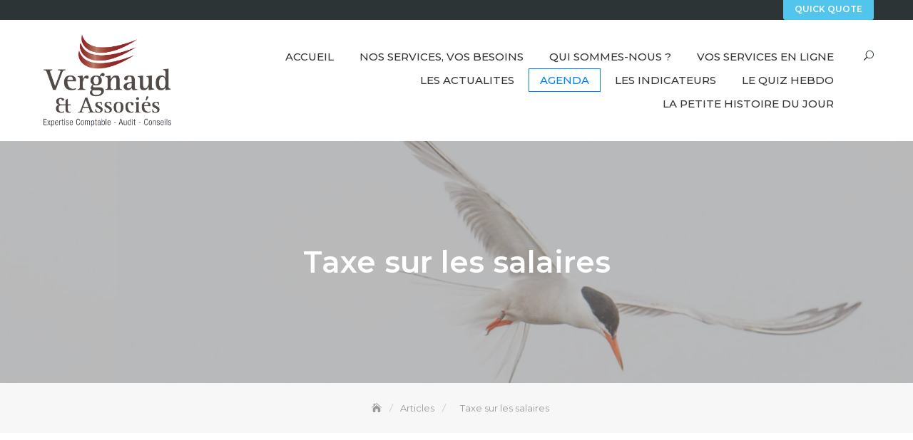

--- FILE ---
content_type: text/html; charset=UTF-8
request_url: https://www.secvergnaud.com/index.php/les-infos-du-jour/taxe-sur-les-salaires-5/
body_size: 9232
content:
<!DOCTYPE html>
<html lang="fr-FR">
<head>
	<meta charset="UTF-8">
	<meta name="viewport" content="width=device-width, initial-scale=1">
	<link rel="profile" href="http://gmpg.org/xfn/11">
	<title>Taxe sur les salaires &#8211; Expert Comptable NIORT &#8211; SEC VERGNAUD &amp; Associés</title>
<meta name='robots' content='max-image-preview:large' />
<link rel='dns-prefetch' href='//fonts.googleapis.com' />
<link rel='dns-prefetch' href='//s.w.org' />
<link rel="alternate" type="application/rss+xml" title="Expert Comptable NIORT - SEC VERGNAUD &amp; Associés &raquo; Flux" href="https://www.secvergnaud.com/index.php/feed/" />
<link rel="alternate" type="application/rss+xml" title="Expert Comptable NIORT - SEC VERGNAUD &amp; Associés &raquo; Flux des commentaires" href="https://www.secvergnaud.com/index.php/comments/feed/" />
<script type="text/javascript">
window._wpemojiSettings = {"baseUrl":"https:\/\/s.w.org\/images\/core\/emoji\/13.1.0\/72x72\/","ext":".png","svgUrl":"https:\/\/s.w.org\/images\/core\/emoji\/13.1.0\/svg\/","svgExt":".svg","source":{"concatemoji":"https:\/\/www.secvergnaud.com\/wp-includes\/js\/wp-emoji-release.min.js?ver=5.9.12"}};
/*! This file is auto-generated */
!function(e,a,t){var n,r,o,i=a.createElement("canvas"),p=i.getContext&&i.getContext("2d");function s(e,t){var a=String.fromCharCode;p.clearRect(0,0,i.width,i.height),p.fillText(a.apply(this,e),0,0);e=i.toDataURL();return p.clearRect(0,0,i.width,i.height),p.fillText(a.apply(this,t),0,0),e===i.toDataURL()}function c(e){var t=a.createElement("script");t.src=e,t.defer=t.type="text/javascript",a.getElementsByTagName("head")[0].appendChild(t)}for(o=Array("flag","emoji"),t.supports={everything:!0,everythingExceptFlag:!0},r=0;r<o.length;r++)t.supports[o[r]]=function(e){if(!p||!p.fillText)return!1;switch(p.textBaseline="top",p.font="600 32px Arial",e){case"flag":return s([127987,65039,8205,9895,65039],[127987,65039,8203,9895,65039])?!1:!s([55356,56826,55356,56819],[55356,56826,8203,55356,56819])&&!s([55356,57332,56128,56423,56128,56418,56128,56421,56128,56430,56128,56423,56128,56447],[55356,57332,8203,56128,56423,8203,56128,56418,8203,56128,56421,8203,56128,56430,8203,56128,56423,8203,56128,56447]);case"emoji":return!s([10084,65039,8205,55357,56613],[10084,65039,8203,55357,56613])}return!1}(o[r]),t.supports.everything=t.supports.everything&&t.supports[o[r]],"flag"!==o[r]&&(t.supports.everythingExceptFlag=t.supports.everythingExceptFlag&&t.supports[o[r]]);t.supports.everythingExceptFlag=t.supports.everythingExceptFlag&&!t.supports.flag,t.DOMReady=!1,t.readyCallback=function(){t.DOMReady=!0},t.supports.everything||(n=function(){t.readyCallback()},a.addEventListener?(a.addEventListener("DOMContentLoaded",n,!1),e.addEventListener("load",n,!1)):(e.attachEvent("onload",n),a.attachEvent("onreadystatechange",function(){"complete"===a.readyState&&t.readyCallback()})),(n=t.source||{}).concatemoji?c(n.concatemoji):n.wpemoji&&n.twemoji&&(c(n.twemoji),c(n.wpemoji)))}(window,document,window._wpemojiSettings);
</script>
<style type="text/css">
img.wp-smiley,
img.emoji {
	display: inline !important;
	border: none !important;
	box-shadow: none !important;
	height: 1em !important;
	width: 1em !important;
	margin: 0 0.07em !important;
	vertical-align: -0.1em !important;
	background: none !important;
	padding: 0 !important;
}
</style>
	<link rel='stylesheet' id='wp-block-library-css'  href='https://www.secvergnaud.com/wp-includes/css/dist/block-library/style.min.css?ver=5.9.12' type='text/css' media='all' />
<style id='wp-block-library-theme-inline-css' type='text/css'>
.wp-block-audio figcaption{color:#555;font-size:13px;text-align:center}.is-dark-theme .wp-block-audio figcaption{color:hsla(0,0%,100%,.65)}.wp-block-code>code{font-family:Menlo,Consolas,monaco,monospace;color:#1e1e1e;padding:.8em 1em;border:1px solid #ddd;border-radius:4px}.wp-block-embed figcaption{color:#555;font-size:13px;text-align:center}.is-dark-theme .wp-block-embed figcaption{color:hsla(0,0%,100%,.65)}.blocks-gallery-caption{color:#555;font-size:13px;text-align:center}.is-dark-theme .blocks-gallery-caption{color:hsla(0,0%,100%,.65)}.wp-block-image figcaption{color:#555;font-size:13px;text-align:center}.is-dark-theme .wp-block-image figcaption{color:hsla(0,0%,100%,.65)}.wp-block-pullquote{border-top:4px solid;border-bottom:4px solid;margin-bottom:1.75em;color:currentColor}.wp-block-pullquote__citation,.wp-block-pullquote cite,.wp-block-pullquote footer{color:currentColor;text-transform:uppercase;font-size:.8125em;font-style:normal}.wp-block-quote{border-left:.25em solid;margin:0 0 1.75em;padding-left:1em}.wp-block-quote cite,.wp-block-quote footer{color:currentColor;font-size:.8125em;position:relative;font-style:normal}.wp-block-quote.has-text-align-right{border-left:none;border-right:.25em solid;padding-left:0;padding-right:1em}.wp-block-quote.has-text-align-center{border:none;padding-left:0}.wp-block-quote.is-large,.wp-block-quote.is-style-large,.wp-block-quote.is-style-plain{border:none}.wp-block-search .wp-block-search__label{font-weight:700}.wp-block-group:where(.has-background){padding:1.25em 2.375em}.wp-block-separator{border:none;border-bottom:2px solid;margin-left:auto;margin-right:auto;opacity:.4}.wp-block-separator:not(.is-style-wide):not(.is-style-dots){width:100px}.wp-block-separator.has-background:not(.is-style-dots){border-bottom:none;height:1px}.wp-block-separator.has-background:not(.is-style-wide):not(.is-style-dots){height:2px}.wp-block-table thead{border-bottom:3px solid}.wp-block-table tfoot{border-top:3px solid}.wp-block-table td,.wp-block-table th{padding:.5em;border:1px solid;word-break:normal}.wp-block-table figcaption{color:#555;font-size:13px;text-align:center}.is-dark-theme .wp-block-table figcaption{color:hsla(0,0%,100%,.65)}.wp-block-video figcaption{color:#555;font-size:13px;text-align:center}.is-dark-theme .wp-block-video figcaption{color:hsla(0,0%,100%,.65)}.wp-block-template-part.has-background{padding:1.25em 2.375em;margin-top:0;margin-bottom:0}
</style>
<style id='global-styles-inline-css' type='text/css'>
body{--wp--preset--color--black: #000000;--wp--preset--color--cyan-bluish-gray: #abb8c3;--wp--preset--color--white: #ffffff;--wp--preset--color--pale-pink: #f78da7;--wp--preset--color--vivid-red: #cf2e2e;--wp--preset--color--luminous-vivid-orange: #ff6900;--wp--preset--color--luminous-vivid-amber: #fcb900;--wp--preset--color--light-green-cyan: #7bdcb5;--wp--preset--color--vivid-green-cyan: #00d084;--wp--preset--color--pale-cyan-blue: #8ed1fc;--wp--preset--color--vivid-cyan-blue: #0693e3;--wp--preset--color--vivid-purple: #9b51e0;--wp--preset--color--tan: #E6DBAD;--wp--preset--color--yellow: #FDE64B;--wp--preset--color--orange: #ED7014;--wp--preset--color--red: #D0312D;--wp--preset--color--pink: #b565a7;--wp--preset--color--purple: #A32CC4;--wp--preset--color--blue: #3A43BA;--wp--preset--color--green: #3BB143;--wp--preset--color--brown: #231709;--wp--preset--color--grey: #6C626D;--wp--preset--gradient--vivid-cyan-blue-to-vivid-purple: linear-gradient(135deg,rgba(6,147,227,1) 0%,rgb(155,81,224) 100%);--wp--preset--gradient--light-green-cyan-to-vivid-green-cyan: linear-gradient(135deg,rgb(122,220,180) 0%,rgb(0,208,130) 100%);--wp--preset--gradient--luminous-vivid-amber-to-luminous-vivid-orange: linear-gradient(135deg,rgba(252,185,0,1) 0%,rgba(255,105,0,1) 100%);--wp--preset--gradient--luminous-vivid-orange-to-vivid-red: linear-gradient(135deg,rgba(255,105,0,1) 0%,rgb(207,46,46) 100%);--wp--preset--gradient--very-light-gray-to-cyan-bluish-gray: linear-gradient(135deg,rgb(238,238,238) 0%,rgb(169,184,195) 100%);--wp--preset--gradient--cool-to-warm-spectrum: linear-gradient(135deg,rgb(74,234,220) 0%,rgb(151,120,209) 20%,rgb(207,42,186) 40%,rgb(238,44,130) 60%,rgb(251,105,98) 80%,rgb(254,248,76) 100%);--wp--preset--gradient--blush-light-purple: linear-gradient(135deg,rgb(255,206,236) 0%,rgb(152,150,240) 100%);--wp--preset--gradient--blush-bordeaux: linear-gradient(135deg,rgb(254,205,165) 0%,rgb(254,45,45) 50%,rgb(107,0,62) 100%);--wp--preset--gradient--luminous-dusk: linear-gradient(135deg,rgb(255,203,112) 0%,rgb(199,81,192) 50%,rgb(65,88,208) 100%);--wp--preset--gradient--pale-ocean: linear-gradient(135deg,rgb(255,245,203) 0%,rgb(182,227,212) 50%,rgb(51,167,181) 100%);--wp--preset--gradient--electric-grass: linear-gradient(135deg,rgb(202,248,128) 0%,rgb(113,206,126) 100%);--wp--preset--gradient--midnight: linear-gradient(135deg,rgb(2,3,129) 0%,rgb(40,116,252) 100%);--wp--preset--duotone--dark-grayscale: url('#wp-duotone-dark-grayscale');--wp--preset--duotone--grayscale: url('#wp-duotone-grayscale');--wp--preset--duotone--purple-yellow: url('#wp-duotone-purple-yellow');--wp--preset--duotone--blue-red: url('#wp-duotone-blue-red');--wp--preset--duotone--midnight: url('#wp-duotone-midnight');--wp--preset--duotone--magenta-yellow: url('#wp-duotone-magenta-yellow');--wp--preset--duotone--purple-green: url('#wp-duotone-purple-green');--wp--preset--duotone--blue-orange: url('#wp-duotone-blue-orange');--wp--preset--font-size--small: 12px;--wp--preset--font-size--medium: 20px;--wp--preset--font-size--large: 36px;--wp--preset--font-size--x-large: 42px;--wp--preset--font-size--regular: 16px;--wp--preset--font-size--larger: 36px;--wp--preset--font-size--huge: 48px;}.has-black-color{color: var(--wp--preset--color--black) !important;}.has-cyan-bluish-gray-color{color: var(--wp--preset--color--cyan-bluish-gray) !important;}.has-white-color{color: var(--wp--preset--color--white) !important;}.has-pale-pink-color{color: var(--wp--preset--color--pale-pink) !important;}.has-vivid-red-color{color: var(--wp--preset--color--vivid-red) !important;}.has-luminous-vivid-orange-color{color: var(--wp--preset--color--luminous-vivid-orange) !important;}.has-luminous-vivid-amber-color{color: var(--wp--preset--color--luminous-vivid-amber) !important;}.has-light-green-cyan-color{color: var(--wp--preset--color--light-green-cyan) !important;}.has-vivid-green-cyan-color{color: var(--wp--preset--color--vivid-green-cyan) !important;}.has-pale-cyan-blue-color{color: var(--wp--preset--color--pale-cyan-blue) !important;}.has-vivid-cyan-blue-color{color: var(--wp--preset--color--vivid-cyan-blue) !important;}.has-vivid-purple-color{color: var(--wp--preset--color--vivid-purple) !important;}.has-black-background-color{background-color: var(--wp--preset--color--black) !important;}.has-cyan-bluish-gray-background-color{background-color: var(--wp--preset--color--cyan-bluish-gray) !important;}.has-white-background-color{background-color: var(--wp--preset--color--white) !important;}.has-pale-pink-background-color{background-color: var(--wp--preset--color--pale-pink) !important;}.has-vivid-red-background-color{background-color: var(--wp--preset--color--vivid-red) !important;}.has-luminous-vivid-orange-background-color{background-color: var(--wp--preset--color--luminous-vivid-orange) !important;}.has-luminous-vivid-amber-background-color{background-color: var(--wp--preset--color--luminous-vivid-amber) !important;}.has-light-green-cyan-background-color{background-color: var(--wp--preset--color--light-green-cyan) !important;}.has-vivid-green-cyan-background-color{background-color: var(--wp--preset--color--vivid-green-cyan) !important;}.has-pale-cyan-blue-background-color{background-color: var(--wp--preset--color--pale-cyan-blue) !important;}.has-vivid-cyan-blue-background-color{background-color: var(--wp--preset--color--vivid-cyan-blue) !important;}.has-vivid-purple-background-color{background-color: var(--wp--preset--color--vivid-purple) !important;}.has-black-border-color{border-color: var(--wp--preset--color--black) !important;}.has-cyan-bluish-gray-border-color{border-color: var(--wp--preset--color--cyan-bluish-gray) !important;}.has-white-border-color{border-color: var(--wp--preset--color--white) !important;}.has-pale-pink-border-color{border-color: var(--wp--preset--color--pale-pink) !important;}.has-vivid-red-border-color{border-color: var(--wp--preset--color--vivid-red) !important;}.has-luminous-vivid-orange-border-color{border-color: var(--wp--preset--color--luminous-vivid-orange) !important;}.has-luminous-vivid-amber-border-color{border-color: var(--wp--preset--color--luminous-vivid-amber) !important;}.has-light-green-cyan-border-color{border-color: var(--wp--preset--color--light-green-cyan) !important;}.has-vivid-green-cyan-border-color{border-color: var(--wp--preset--color--vivid-green-cyan) !important;}.has-pale-cyan-blue-border-color{border-color: var(--wp--preset--color--pale-cyan-blue) !important;}.has-vivid-cyan-blue-border-color{border-color: var(--wp--preset--color--vivid-cyan-blue) !important;}.has-vivid-purple-border-color{border-color: var(--wp--preset--color--vivid-purple) !important;}.has-vivid-cyan-blue-to-vivid-purple-gradient-background{background: var(--wp--preset--gradient--vivid-cyan-blue-to-vivid-purple) !important;}.has-light-green-cyan-to-vivid-green-cyan-gradient-background{background: var(--wp--preset--gradient--light-green-cyan-to-vivid-green-cyan) !important;}.has-luminous-vivid-amber-to-luminous-vivid-orange-gradient-background{background: var(--wp--preset--gradient--luminous-vivid-amber-to-luminous-vivid-orange) !important;}.has-luminous-vivid-orange-to-vivid-red-gradient-background{background: var(--wp--preset--gradient--luminous-vivid-orange-to-vivid-red) !important;}.has-very-light-gray-to-cyan-bluish-gray-gradient-background{background: var(--wp--preset--gradient--very-light-gray-to-cyan-bluish-gray) !important;}.has-cool-to-warm-spectrum-gradient-background{background: var(--wp--preset--gradient--cool-to-warm-spectrum) !important;}.has-blush-light-purple-gradient-background{background: var(--wp--preset--gradient--blush-light-purple) !important;}.has-blush-bordeaux-gradient-background{background: var(--wp--preset--gradient--blush-bordeaux) !important;}.has-luminous-dusk-gradient-background{background: var(--wp--preset--gradient--luminous-dusk) !important;}.has-pale-ocean-gradient-background{background: var(--wp--preset--gradient--pale-ocean) !important;}.has-electric-grass-gradient-background{background: var(--wp--preset--gradient--electric-grass) !important;}.has-midnight-gradient-background{background: var(--wp--preset--gradient--midnight) !important;}.has-small-font-size{font-size: var(--wp--preset--font-size--small) !important;}.has-medium-font-size{font-size: var(--wp--preset--font-size--medium) !important;}.has-large-font-size{font-size: var(--wp--preset--font-size--large) !important;}.has-x-large-font-size{font-size: var(--wp--preset--font-size--x-large) !important;}
</style>
<link rel='stylesheet' id='super-rss-reader-css'  href='https://www.secvergnaud.com/wp-content/plugins/super-rss-reader/public/css/style.min.css?ver=4.9' type='text/css' media='all' />
<link rel='stylesheet' id='business-consultr-google-fonts-css'  href='https://fonts.googleapis.com/css?family=Poppins:300,400,400i,500,600,700,800,900' type='text/css' media='all' />
<link rel='stylesheet' id='bootstrap-css'  href='https://www.secvergnaud.com/wp-content/themes/business-consultr/assets/vendors/bootstrap/css/bootstrap.min.css' type='text/css' media='all' />
<link rel='stylesheet' id='kfi-icons-css'  href='https://www.secvergnaud.com/wp-content/themes/business-consultr/assets/vendors/kf-icons/css/style.css' type='text/css' media='all' />
<link rel='stylesheet' id='owlcarousel-css'  href='https://www.secvergnaud.com/wp-content/themes/business-consultr/assets/vendors/OwlCarousel2-2.2.1/assets/owl.carousel.min.css' type='text/css' media='all' />
<link rel='stylesheet' id='owlcarousel-theme-css'  href='https://www.secvergnaud.com/wp-content/themes/business-consultr/assets/vendors/OwlCarousel2-2.2.1/assets/owl.theme.default.min.css' type='text/css' media='all' />
<link rel='stylesheet' id='business-consultr-blocks-css'  href='https://www.secvergnaud.com/wp-content/themes/business-consultr/assets/css/blocks.min.css' type='text/css' media='all' />
<link rel='stylesheet' id='business-consultr-style-css'  href='https://www.secvergnaud.com/wp-content/themes/finance-consultr/style.css' type='text/css' media='all' />
<link rel='stylesheet' id='finance-consultr-style-parent-css'  href='https://www.secvergnaud.com/wp-content/themes/business-consultr/style.css?ver=5.9.12' type='text/css' media='all' />
<link rel='stylesheet' id='finance-consultr-style-css'  href='https://www.secvergnaud.com/wp-content/themes/finance-consultr/style.css?ver=1.0.0' type='text/css' media='all' />
<link rel='stylesheet' id='finance-consultr-google-fonts-css'  href='//fonts.googleapis.com/css?family=Montserrat%3A300%2C400%2C400i%2C500%2C600%2C700&#038;ver=5.9.12' type='text/css' media='all' />
<script type='text/javascript' src='https://www.secvergnaud.com/wp-includes/js/jquery/jquery.min.js?ver=3.6.0' id='jquery-core-js'></script>
<script type='text/javascript' src='https://www.secvergnaud.com/wp-includes/js/jquery/jquery-migrate.min.js?ver=3.3.2' id='jquery-migrate-js'></script>
<script type='text/javascript' src='https://www.secvergnaud.com/wp-content/plugins/super-rss-reader/public/js/jquery.easy-ticker.min.js?ver=4.9' id='jquery-easy-ticker-js'></script>
<script type='text/javascript' src='https://www.secvergnaud.com/wp-content/plugins/super-rss-reader/public/js/script.min.js?ver=4.9' id='super-rss-reader-js'></script>
<link rel="https://api.w.org/" href="https://www.secvergnaud.com/index.php/wp-json/" /><link rel="alternate" type="application/json" href="https://www.secvergnaud.com/index.php/wp-json/wp/v2/weblex-importer-post/5519" /><link rel="EditURI" type="application/rsd+xml" title="RSD" href="https://www.secvergnaud.com/xmlrpc.php?rsd" />
<link rel="wlwmanifest" type="application/wlwmanifest+xml" href="https://www.secvergnaud.com/wp-includes/wlwmanifest.xml" /> 
<meta name="generator" content="WordPress 5.9.12" />
<link rel="canonical" href="https://www.secvergnaud.com/index.php/les-infos-du-jour/taxe-sur-les-salaires-5/" />
<link rel='shortlink' href='https://www.secvergnaud.com/?p=5519' />
<link rel="alternate" type="application/json+oembed" href="https://www.secvergnaud.com/index.php/wp-json/oembed/1.0/embed?url=https%3A%2F%2Fwww.secvergnaud.com%2Findex.php%2Fles-infos-du-jour%2Ftaxe-sur-les-salaires-5%2F" />
<link rel="alternate" type="text/xml+oembed" href="https://www.secvergnaud.com/index.php/wp-json/oembed/1.0/embed?url=https%3A%2F%2Fwww.secvergnaud.com%2Findex.php%2Fles-infos-du-jour%2Ftaxe-sur-les-salaires-5%2F&#038;format=xml" />
	<style type="text/css">
		.offcanvas-menu-open .kt-offcanvas-overlay {
		    position: fixed;
		    width: 100%;
		    height: 100%;
		    background: rgba(0, 0, 0, 0.7);
		    opacity: 1;
		    z-index: 9;
		    top: 0px;
		}

		.kt-offcanvas-overlay {
		    width: 0;
		    height: 0;
		    opacity: 0;
		    transition: opacity 0.5s;
		}
		
		#primary-nav-container{
			padding-top: 0px;
		}

		.masonry-grid.wrap-post-list {
			width: 100% !important;
		}

		
					@media screen and (min-width: 992px){
				body.home.page .wrap-inner-banner .page-header {
				    margin-bottom: calc(10% + 150px);
				}
			}
		
		
					.site-header {
				position: relative;
				top: 0 !important;
			}
			.block-slider{
				margin-top: 0 !important;
			}
			.wrap-inner-banner{
				margin-top: 0 !important;
			}
		
		
		.block-callback {
		   background-image: url(https://www.secvergnaud.com/wp-content/themes/business-consultr/assets/images/placeholder/business-consultr-banner-1920-850.jpg );
		 }

		/*======================================*/
		/* Site title */
		/*======================================*/
		.site-header .site-branding .site-title,
		.site-header .site-branding .site-title a {
			color: #10242b;
		} 

		/*======================================*/
		/* Tagline title */
		/*======================================*/
		.site-header .site-branding .site-description {
			color: #dd3333;
		}

		/*======================================*/
		/* Primary color */
		/*======================================*/

		/*======================================*/
		/* Background Primary color */
		/*======================================*/
		.icon-block-outer:hover, .icon-block-outer:focus, .icon-block-outer:active, #go-top span:hover, #go-top span:focus, #go-top span:active, .page-numbers.current, .sub-title:before, .searchform .search-button {
			background-color: #e9563d		}

		/*======================================*/
		/* Primary border color */
		/*======================================*/
		.block-portfolio.block-grid .post-content:hover .post-content-inner, .block-portfolio.block-grid .post-content:focus .post-content-inner, .block-portfolio.block-grid .post-content:active .post-content-inner, #go-top span:hover, #go-top span:focus, #go-top span:active, .main-navigation ul ul, .page-numbers.current, .searchform .search-button {
			border-color: #e9563d		}

		/*======================================*/
		/* Primary text color */
		/*======================================*/

		.icon-block-outer .icon-outer span,
		.icon-block-outer .icon-content-area .button-container .button-text,
		.icon-block-outer .icon-content-area .button-container .button-text:before,
		.block-testimonial .slide-item article.post-content .post-content-inner .post-title cite span  {
			color: #e9563d		}

		/*======================================*/
		/* Secondary color */
		/*======================================*/

		/*======================================*/
		/* Secondary background color */
		/*======================================*/
		.button-primary, .block-contact .contact-form-section input[type="submit"], .block-contact .kt-contact-form-area .form-group input.form-control[type="submit"], .block-grid .post-content .post-content-inner span.cat a, .block-grid .post-content .post-content-inner .button-container .post-footer-detail .post-format-outer > span span, .comments-area .comment-respond .comment-form .submit {
			background-color: #67b930		}

		/*======================================*/
		/* Secondary border color */
		/*======================================*/
		.button-primary, .block-contact .contact-form-section input[type="submit"], .block-contact .kt-contact-form-area .form-group input.form-control[type="submit"], .comments-area .comment-respond .comment-form .submit {
			border-color: #67b930		}

		/*======================================*/
		/* Alternate color */
		/*======================================*/

		/*======================================*/
		/* Alternate border color */
		/*======================================*/
		.block-portfolio.block-grid .post-content .post-content-inner {
			border-color: #3db8db		}

	</style>
		<style id="business-consultr-custom-header-styles" type="text/css">
		.wrap-inner-banner .page-header .page-title,
		body.home.page .wrap-inner-banner .page-header .page-title {
			color: #blank;
		}
	</style>
<link rel="icon" href="https://www.secvergnaud.com/wp-content/uploads/2021/01/cropped-VirguleV2-32x32.jpg" sizes="32x32" />
<link rel="icon" href="https://www.secvergnaud.com/wp-content/uploads/2021/01/cropped-VirguleV2-192x192.jpg" sizes="192x192" />
<link rel="apple-touch-icon" href="https://www.secvergnaud.com/wp-content/uploads/2021/01/cropped-VirguleV2-180x180.jpg" />
<meta name="msapplication-TileImage" content="https://www.secvergnaud.com/wp-content/uploads/2021/01/cropped-VirguleV2-270x270.jpg" />
		<style type="text/css" id="wp-custom-css">
			top margin 90px		</style>
		</head>

<body class="weblex-importer-post-template-default single single-weblex-importer-post postid-5519 wp-custom-logo">

	<div id="site-loader">
		<div class="site-loader-inner">
			<img src="https://www.secvergnaud.com/wp-content/themes/business-consultr/assets/images/placeholder/loader.gif" alt="Site Loader">		</div>
	</div>

	<div id="page" class="site">
		<a class="skip-link screen-reader-text" href="#content">
			Skip to content		</a>
		<div id="offcanvas-menu">
	<div class="close-offcanvas-menu">
		<span class="kfi kfi-close"></span>
	</div>
	<div id="primary-nav-offcanvas" class="offcanvas-navigation">
		<ul id="primary-menu" class="primary-menu"><li id="menu-item-77" class="menu-item menu-item-type-custom menu-item-object-custom menu-item-home menu-item-77"><a href="http://www.secvergnaud.com">Accueil</a></li>
<li id="menu-item-117" class="menu-item menu-item-type-post_type menu-item-object-page menu-item-117"><a href="https://www.secvergnaud.com/index.php/nos-services-vos-besoins/">Nos Services, Vos Besoins</a></li>
<li id="menu-item-118" class="menu-item menu-item-type-post_type menu-item-object-page menu-item-118"><a href="https://www.secvergnaud.com/index.php/qui-sommes-nous/">Qui sommes-nous ?</a></li>
<li id="menu-item-119" class="menu-item menu-item-type-post_type menu-item-object-page menu-item-119"><a href="https://www.secvergnaud.com/index.php/vos-services-en-ligne/">Vos Services en ligne</a></li>
<li id="menu-item-15702" class="menu-item menu-item-type-taxonomy menu-item-object-weblex-importer-tag menu-item-15702"><a href="https://www.secvergnaud.com/index.php/weblex-importer-tags/les-actualites/">LES ACTUALITES</a></li>
<li id="menu-item-15695" class="menu-item menu-item-type-taxonomy menu-item-object-weblex-importer-tag current-weblex-importer-post-ancestor current-menu-parent current-weblex-importer-post-parent menu-item-15695"><a href="https://www.secvergnaud.com/index.php/weblex-importer-tags/agenda/">AGENDA</a></li>
<li id="menu-item-15694" class="menu-item menu-item-type-taxonomy menu-item-object-weblex-importer-tag menu-item-15694"><a href="https://www.secvergnaud.com/index.php/weblex-importer-tags/les-indicateurs/">LES INDICATEURS</a></li>
<li id="menu-item-15692" class="menu-item menu-item-type-taxonomy menu-item-object-weblex-importer-tag menu-item-15692"><a href="https://www.secvergnaud.com/index.php/weblex-importer-tags/le-quiz-hebdo/">LE QUIZ HEBDO</a></li>
<li id="menu-item-15698" class="menu-item menu-item-type-taxonomy menu-item-object-weblex-importer-tag menu-item-15698"><a href="https://www.secvergnaud.com/index.php/weblex-importer-tags/la-petite-histoire-du-jour/">LA PETITE HISTOIRE DU JOUR</a></li>
</ul>	</div>
</div>				<header class="wrapper top-header">
			<div class="container">
				<div class="row">
					<div class="col-xs-12 col-sm-6 col-md-7">
						<div class="top-header-left">
																											</div>
					</div>
					<div class="col-xs-12 col-sm-6 col-md-5">
						<div class="top-header-right">
						<div class="socialgroup">
													</div>
																			<span class="callback-button">
								<a href="#" class="button-primary">
									Quick Quote								</a>
							</span>
												</div>
					</div>
				</div>
			</div>
		</header>
				<header id="masthead" class="wrapper site-header" role="banner">
			<div class="container">
				<div class="row">
					<div class="col-xs-7 col-sm-4 col-md-3">
						<div class="site-branding-outer clearfix">
	<div class="site-branding">
	<a href="https://www.secvergnaud.com/" class="custom-logo-link" rel="home"><img width="1327" height="905" src="https://www.secvergnaud.com/wp-content/uploads/2021/01/cropped-Logo-Vergnaudassocie_CMJN.png" class="custom-logo" alt="Expert Comptable NIORT &#8211; SEC VERGNAUD &amp; Associés" srcset="https://www.secvergnaud.com/wp-content/uploads/2021/01/cropped-Logo-Vergnaudassocie_CMJN.png 1327w, https://www.secvergnaud.com/wp-content/uploads/2021/01/cropped-Logo-Vergnaudassocie_CMJN-300x205.png 300w, https://www.secvergnaud.com/wp-content/uploads/2021/01/cropped-Logo-Vergnaudassocie_CMJN-1024x698.png 1024w, https://www.secvergnaud.com/wp-content/uploads/2021/01/cropped-Logo-Vergnaudassocie_CMJN-768x524.png 768w" sizes="(max-width: 1327px) 100vw, 1327px" /></a>	</div><!-- .site-branding -->
</div>					</div>
					<div class="col-xs-5 col-sm-8 col-md-9">
						<div class="visible-md visible-lg" id="primary-nav-container">
						<div id="navigation" class="hidden-xs hidden-sm">
						    <nav id="site-navigation" class="main-navigation" role="navigation" aria-label="Primary Menu">
						    	<button class="menu-toggle" aria-controls="primary-menu" aria-expanded="false">Primary Menu</button>
								<ul id="primary-menu" class="primary-menu"><li class="menu-item menu-item-type-custom menu-item-object-custom menu-item-home menu-item-77"><a href="http://www.secvergnaud.com">Accueil</a></li>
<li class="menu-item menu-item-type-post_type menu-item-object-page menu-item-117"><a href="https://www.secvergnaud.com/index.php/nos-services-vos-besoins/">Nos Services, Vos Besoins</a></li>
<li class="menu-item menu-item-type-post_type menu-item-object-page menu-item-118"><a href="https://www.secvergnaud.com/index.php/qui-sommes-nous/">Qui sommes-nous ?</a></li>
<li class="menu-item menu-item-type-post_type menu-item-object-page menu-item-119"><a href="https://www.secvergnaud.com/index.php/vos-services-en-ligne/">Vos Services en ligne</a></li>
<li class="menu-item menu-item-type-taxonomy menu-item-object-weblex-importer-tag menu-item-15702"><a href="https://www.secvergnaud.com/index.php/weblex-importer-tags/les-actualites/">LES ACTUALITES</a></li>
<li class="menu-item menu-item-type-taxonomy menu-item-object-weblex-importer-tag current-weblex-importer-post-ancestor current-menu-parent current-weblex-importer-post-parent menu-item-15695"><a href="https://www.secvergnaud.com/index.php/weblex-importer-tags/agenda/">AGENDA</a></li>
<li class="menu-item menu-item-type-taxonomy menu-item-object-weblex-importer-tag menu-item-15694"><a href="https://www.secvergnaud.com/index.php/weblex-importer-tags/les-indicateurs/">LES INDICATEURS</a></li>
<li class="menu-item menu-item-type-taxonomy menu-item-object-weblex-importer-tag menu-item-15692"><a href="https://www.secvergnaud.com/index.php/weblex-importer-tags/le-quiz-hebdo/">LE QUIZ HEBDO</a></li>
<li class="menu-item menu-item-type-taxonomy menu-item-object-weblex-importer-tag menu-item-15698"><a href="https://www.secvergnaud.com/index.php/weblex-importer-tags/la-petite-histoire-du-jour/">LA PETITE HISTOIRE DU JOUR</a></li>
</ul>						    </nav>
						</div>
					</div>
						<div class="header-bottom-right">
							<span class="alt-menu-icon visible-sm">
								<a class="offcanvas-menu-toggler" href="#">
									<span class="kfi kfi-menu"></span>
								</a>
							</span>
							<span class="search-icon">
								<a href="#">
									<span class="kfi kfi-search" aria-hidden="true"></span>
								</a>
								<div id="search-form">
									<form role="search" method="get" id="searchform" class="searchform" action="https://www.secvergnaud.com/">
				<div>
					<label class="screen-reader-text" for="s">Rechercher :</label>
					<input type="text" value="" name="s" id="s" />
					<input type="submit" id="searchsubmit" value="Rechercher" />
				</div>
			<button type="submit" class="search-button"><span class="kfi kfi-search"></span></button></form>								</div><!-- /#search-form -->
							</span>
						</div>
					</div>
				</div>
			</div>
		</header><!-- #masthead -->

<section class="wrapper wrap-inner-banner" style="background-image: url('https://www.secvergnaud.com/wp-content/uploads/2021/01/cropped-cropped-Oiseau-1-1.png')">
	<div class="container">
		<header class="page-header">
			<div class="inner-header-content">
				<h1 class="page-title">Taxe sur les salaires</h1>
							</div>
		</header>
	</div>
</section>
<section class="wrapper breadcrumb-wrap">
	<div class="container">
		<nav role="navigation" aria-label="Breadcrumbs" class="breadcrumb-trail breadcrumbs" itemprop="breadcrumb"><ul class="trail-items" itemscope itemtype="http://schema.org/BreadcrumbList"><meta name="numberOfItems" content="3" /><meta name="itemListOrder" content="Ascending" /><li itemprop="itemListElement" itemscope itemtype="http://schema.org/ListItem" class="trail-item trail-begin"><a href="https://www.secvergnaud.com/" rel="home" itemprop="item"><span itemprop="name">Home</span></a><meta itemprop="position" content="1" /></li><li itemprop="itemListElement" itemscope itemtype="http://schema.org/ListItem" class="trail-item"><a href="https://www.secvergnaud.com/index.php/les-infos-du-jour/" itemprop="item"><span itemprop="name">Articles</span></a><meta itemprop="position" content="2" /></li><li itemprop="itemListElement" itemscope itemtype="http://schema.org/ListItem" class="trail-item trail-end"><span itemprop="item"><span itemprop="name">Taxe sur les salaires</span></span><meta itemprop="position" content="3" /></li></ul></nav>	</div>
</section><section class="wrapper wrap-detail-page" id="main-content">
	<div class="container">
		<div class="row">
			<div class="col-xs-12 col-sm-12 col-md-8 col-md-offset-2">
				<main id="main" class="post-main-content" role="main">
					<article id="post-5519" class="post-content post-5519 weblex-importer-post type-weblex-importer-post status-publish hentry weblex-importer-category-15-septembre-2023 weblex-importer-category-agenda-fiscal weblex-importer-category-septembre-2023 weblex-importer-tag-agenda">
    <div class="post-content-inner">
                <div class="post-text">
                    </div>
            </div>
</article><div class="author-detail">
	<div class="author">
		<a href="https://www.secvergnaud.com/index.php/author/">
		    <img alt='' src='https://secure.gravatar.com/avatar/?s=100&#038;d=mm&#038;r=g' srcset='https://secure.gravatar.com/avatar/?s=200&#038;d=mm&#038;r=g 2x' class='avatar avatar-100 photo avatar-default' height='100' width='100' loading='lazy'/>		</a>
	</div>
	<div class="author-content no-author-text">
		<h3 class="author-name">
			<span>Post Author:</span> 
					</h3>
			</div>
</div>
	<nav class="navigation clearfix post-navigation" aria-label="Publications">
		<h2 class="screen-reader-text">Navigation de l’article</h2>
		<div class="nav-links"><div class="nav-previous"><a href="https://www.secvergnaud.com/index.php/les-infos-du-jour/concertation-entre-concurrents-pour-augmenter-les-prix-le-distributeur-est-il-floue/" rel="prev"><span class="screen-reader-text">Previous Post</span><span class="nav-title">Concertation entre concurrents pour augmenter les prix : le distributeur est-il floué ?</span></a></div><div class="nav-next"><a href="https://www.secvergnaud.com/index.php/les-infos-du-jour/tva-59/" rel="next"><span class="screen-reader-text">Next Post</span><span class="nav-title">TVA</span></a></div></div>
	</nav>				</main>
			</div>
		</div>
	</div>
</section>

	
						<section class="wrapper block-top-footer">
					<div class="container">
						<div class="row">
														<div class="col-md-3 col-sm-6 col-xs-12">
									<div id="custom_html-3" class="widget_text widget widget_custom_html"><div class="widget_text footer-item"><h2 class="widget-title">Recrutement</h2><div class="textwidget custom-html-widget"><a href="http://www.secvergnaud.com/index.php/recrutement/"> <p>Le cabinet SEC VERGNAUD &amp; Associés est toujours à la recherche de nouveaux talents engagés. Si vous pensez comme nous que l’expertise comptable et l’audit sont une affaire d’entrepreneurs et que nous sommes les premiers partenaires des acteurs économiques en étant qualificatif et innovant, rejoignez nous.</p> </a></div></div></div>
		<div id="recent-posts-3" class="widget widget_recent_entries"><div class="footer-item">
		<h2 class="widget-title">NEWS</h2>
		<ul>
											<li>
					<a href="https://www.secvergnaud.com/index.php/2024/01/10/voeux-2024/">Voeux 2024</a>
									</li>
											<li>
					<a href="https://www.secvergnaud.com/index.php/2023/11/22/info-fe-3-facturation-entre-assujettis-comment-ca-va-sorganiser-parlons-de-plateformes-plateforme-publique/">Info FE 3 &#8211; Facturation entre assujettis : Comment ça va s&rsquo;organiser ? Parlons de Plateformes &#8211; Plateforme Publique</a>
									</li>
											<li>
					<a href="https://www.secvergnaud.com/index.php/2023/10/31/info-fe-2-facturation-entre-assujettis-comment-ca-va-sorganiser-parlons-de-lannuaire/">Info FE 2 &#8211; Facturation entre assujettis : Comment ça va s&rsquo;organiser ? Parlons de l&rsquo;Annuaire</a>
									</li>
											<li>
					<a href="https://www.secvergnaud.com/index.php/2023/06/29/info-fe-1-facture-electronique-de-quoi-parle-t-on/">Info FE 1 &#8211; Facture électronique, de quoi parle-t-on ?</a>
									</li>
											<li>
					<a href="https://www.secvergnaud.com/index.php/2023/03/28/info-fe-la-fe-kesako/">Info FE 0 &#8211; La FE, kesako ?</a>
									</li>
					</ul>

		</div></div>								</div>
																<div class="col-md-3 col-sm-6 col-xs-12">
									<div id="text-4" class="widget widget_text"><div class="footer-item"><h2 class="widget-title">CONTACT</h2>			<div class="textwidget"><p class="bold-name">SEC VERGNAUD &amp; ASSOCIÉS</p>
<p class="phone-info">2 Rue de l’Angélique<br />
79000 Bessines<br />
Tel: 05 49 04 48 00<br />
<a href="mailto:contact@secvergnaud.com">contact@secvergnaud.com</a></p>
</div>
		</div></div><div id="text-7" class="widget widget_text"><div class="footer-item"><h2 class="widget-title">Mention Légales</h2>			<div class="textwidget"><p><a href="https://www.secvergnaud.com/index.php/mentions-legales/">Consultation</a></p>
</div>
		</div></div><div id="block-5" class="widget widget_block widget_text"><div class="footer-item">
<p></p>
</div></div>								</div>
																<div class="col-md-3 col-sm-6 col-xs-12">
									<div id="text-5" class="widget widget_text"><div class="footer-item"><h2 class="widget-title">NOUS LOCALISER</h2>			<div class="textwidget"><p><a href="https://www.google.com/maps/dir/SEC+Vergnaud+%26+Associ%C3%A9s,+2+Rue+de+l'Ang%C3%A9lique,+79000+Bessines/@46.3013389,-0.4926652,19z/data=!4m9!4m8!1m0!1m5!1m1!1s0x48072e6b23b718cb:0x2fcaa0d26cb9d6c6!2m2!1d-0.491823!2d46.3013565!3e0"><img loading="lazy" class="alignnone wp-image-83 size-medium" src="https://www.secvergnaud.com/wp-content/uploads/2021/01/Google-Map-210x300.png" alt="" width="210" height="300" srcset="https://www.secvergnaud.com/wp-content/uploads/2021/01/Google-Map-210x300.png 210w, https://www.secvergnaud.com/wp-content/uploads/2021/01/Google-Map.png 581w" sizes="(max-width: 210px) 100vw, 210px" /></a></p>
</div>
		</div></div>								</div>
																<div class="col-md-3 col-sm-6 col-xs-12">
									<div id="media_image-3" class="widget widget_media_image"><div class="footer-item"><h2 class="widget-title">Membre Indépendant de</h2><a href="http://forcedexperts.com/"><img width="300" height="174" src="https://www.secvergnaud.com/wp-content/uploads/2021/01/0c43b137845d229faa1a0cdaf9d37464e5f612cc-300x174.png" class="image wp-image-116  attachment-medium size-medium" alt="" loading="lazy" style="max-width: 100%; height: auto;" srcset="https://www.secvergnaud.com/wp-content/uploads/2021/01/0c43b137845d229faa1a0cdaf9d37464e5f612cc-300x174.png 300w, https://www.secvergnaud.com/wp-content/uploads/2021/01/0c43b137845d229faa1a0cdaf9d37464e5f612cc-768x445.png 768w, https://www.secvergnaud.com/wp-content/uploads/2021/01/0c43b137845d229faa1a0cdaf9d37464e5f612cc.png 1000w" sizes="(max-width: 300px) 100vw, 300px" /></a></div></div>								</div>
														</div>
					</div>
				</section><!-- .block-top-footer -->
				
		<footer class="wrapper site-footer" role="contentinfo">
			<div class="container">
				<div class="footer-inner">
					<div class="row">
						<div class="col-xs-12 col-sm-12 col-md-12">
							<div class="site-info">
								Business Consultr Theme by <a href="//keonthemes.com" target="_blank">Keon Themes</a> Copyright © All Rights Reserved.							</div><!-- .site-info -->
							<div class="footer-menu">
															</div><!-- .footer-menu -->
						</div>
					</div>
				</div>
			</div>
		</footer><!-- #colophon -->
		<script type='text/javascript' src='https://www.secvergnaud.com/wp-content/plugins/Plugin-wordpress/public/js/weblex-importer-public.js?ver=0.0.0' id='webleximporter-js'></script>
<script type='text/javascript' src='https://www.secvergnaud.com/wp-content/themes/business-consultr/assets/vendors/bootstrap/js/bootstrap.min.js' id='bootstrap-js'></script>
<script type='text/javascript' src='https://www.secvergnaud.com/wp-content/themes/business-consultr/assets/vendors/OwlCarousel2-2.2.1/owl.carousel.min.js' id='owlcarousel-js'></script>
<script type='text/javascript' src='https://www.secvergnaud.com/wp-includes/js/imagesloaded.min.js?ver=4.1.4' id='imagesloaded-js'></script>
<script type='text/javascript' src='https://www.secvergnaud.com/wp-includes/js/masonry.min.js?ver=4.2.2' id='masonry-js'></script>
<script type='text/javascript' id='business-consultr-script-js-extra'>
/* <![CDATA[ */
var BUSINESSCONSULTR = {"is_admin_bar_showing":"","enable_scroll_top_in_mobile":"0","home_slider":{"autoplay":false,"timeout":5000},"is_rtl":"","search_placeholder":"hit enter for search.","search_default_placeholder":"search..."};
/* ]]> */
</script>
<script type='text/javascript' src='https://www.secvergnaud.com/wp-content/themes/business-consultr/assets/js/main.min.js' id='business-consultr-script-js'></script>
<script type='text/javascript' src='https://www.secvergnaud.com/wp-content/themes/business-consultr/assets/js/skip-link-focus-fix.min.js' id='business-consultr-skip-link-focus-fix-js'></script>
	</body>
</html>